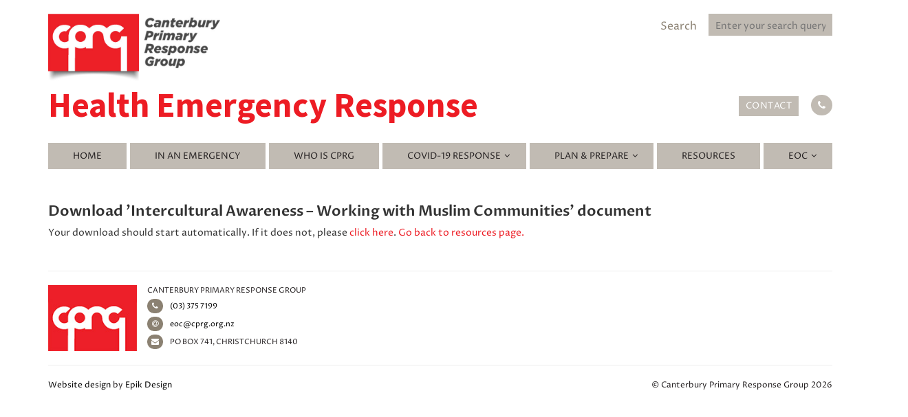

--- FILE ---
content_type: text/html; charset=UTF-8
request_url: https://www.primaryhealthresponse.org.nz/previous_event/intercultural-awareness-working-with-muslim-communities/
body_size: 7616
content:
<!DOCTYPE html>
<html>
  <head>
    <title>Canterbury Primary Response Group | Intercultural Awareness &#8211; Working with Muslim Communities</title>
    
    <meta http-equiv="X-UA-Compatible" content="IE=edge">
    <meta name="viewport" content="width=device-width, initial-scale=1">

    <link href="https://www.primaryhealthresponse.org.nz/wp-content/themes/canterbury_primary_response_group/assets/stylesheets/style.css?a=123" rel="stylesheet" media="screen" id='css'>

    <!--Google font import-->
    <link href="https://fonts.googleapis.com/css?family=Proza+Libre:400,600|Source+Sans+Pro:700" rel="stylesheet">

    <link rel='icon' href='https://www.primaryhealthresponse.org.nz/wp-content/uploads/2021/03/CPRG-Favicon.png' /><link rel='apple-touch-icon' href='https://www.primaryhealthresponse.org.nz/wp-content/uploads/2021/03/CPRG-Favicon.png'>
    <meta property='og:title' content='Intercultural Awareness &#8211; Working with Muslim Communities' /><meta property='og:url' content='https://www.primaryhealthresponse.org.nz/previous_event/intercultural-awareness-working-with-muslim-communities/' />


    
    <!-- Global site tag (gtag.js) - Google Analytics -->
<script async src="https://www.googletagmanager.com/gtag/js?id=UA-158186221-2"></script>
<script>
  window.dataLayer = window.dataLayer || [];
  function gtag(){dataLayer.push(arguments);}
  gtag('js', new Date());

  gtag('config', 'UA-158186221-2');
</script>

    <meta name='robots' content='index, follow, max-image-preview:large, max-snippet:-1, max-video-preview:-1' />
	<style>img:is([sizes="auto" i], [sizes^="auto," i]) { contain-intrinsic-size: 3000px 1500px }</style>
	
	<!-- This site is optimized with the Yoast SEO plugin v26.7 - https://yoast.com/wordpress/plugins/seo/ -->
	<link rel="canonical" href="https://www.primaryhealthresponse.org.nz/previous_event/intercultural-awareness-working-with-muslim-communities/" />
	<meta property="og:locale" content="en_US" />
	<meta property="og:type" content="article" />
	<meta property="og:title" content="Intercultural Awareness - Working with Muslim Communities - Canterbury Primary Response Group" />
	<meta property="og:url" content="https://www.primaryhealthresponse.org.nz/previous_event/intercultural-awareness-working-with-muslim-communities/" />
	<meta property="og:site_name" content="Canterbury Primary Response Group" />
	<meta name="twitter:card" content="summary_large_image" />
	<script type="application/ld+json" class="yoast-schema-graph">{"@context":"https://schema.org","@graph":[{"@type":"WebPage","@id":"https://www.primaryhealthresponse.org.nz/previous_event/intercultural-awareness-working-with-muslim-communities/","url":"https://www.primaryhealthresponse.org.nz/previous_event/intercultural-awareness-working-with-muslim-communities/","name":"Intercultural Awareness - Working with Muslim Communities - Canterbury Primary Response Group","isPartOf":{"@id":"https://www.primaryhealthresponse.org.nz/#website"},"datePublished":"2019-04-11T22:00:59+00:00","breadcrumb":{"@id":"https://www.primaryhealthresponse.org.nz/previous_event/intercultural-awareness-working-with-muslim-communities/#breadcrumb"},"inLanguage":"en-US","potentialAction":[{"@type":"ReadAction","target":["https://www.primaryhealthresponse.org.nz/previous_event/intercultural-awareness-working-with-muslim-communities/"]}]},{"@type":"BreadcrumbList","@id":"https://www.primaryhealthresponse.org.nz/previous_event/intercultural-awareness-working-with-muslim-communities/#breadcrumb","itemListElement":[{"@type":"ListItem","position":1,"name":"Home","item":"https://www.primaryhealthresponse.org.nz/"},{"@type":"ListItem","position":2,"name":"Resources","item":"https://www.primaryhealthresponse.org.nz/previous_event/"},{"@type":"ListItem","position":3,"name":"Intercultural Awareness &#8211; Working with Muslim Communities"}]},{"@type":"WebSite","@id":"https://www.primaryhealthresponse.org.nz/#website","url":"https://www.primaryhealthresponse.org.nz/","name":"Canterbury Primary Response Group","description":"Canterbury Primary Response Group","potentialAction":[{"@type":"SearchAction","target":{"@type":"EntryPoint","urlTemplate":"https://www.primaryhealthresponse.org.nz/?s={search_term_string}"},"query-input":{"@type":"PropertyValueSpecification","valueRequired":true,"valueName":"search_term_string"}}],"inLanguage":"en-US"}]}</script>
	<!-- / Yoast SEO plugin. -->


		<!-- This site uses the Google Analytics by ExactMetrics plugin v8.11.1 - Using Analytics tracking - https://www.exactmetrics.com/ -->
		<!-- Note: ExactMetrics is not currently configured on this site. The site owner needs to authenticate with Google Analytics in the ExactMetrics settings panel. -->
					<!-- No tracking code set -->
				<!-- / Google Analytics by ExactMetrics -->
		<script type="text/javascript">
/* <![CDATA[ */
window._wpemojiSettings = {"baseUrl":"https:\/\/s.w.org\/images\/core\/emoji\/16.0.1\/72x72\/","ext":".png","svgUrl":"https:\/\/s.w.org\/images\/core\/emoji\/16.0.1\/svg\/","svgExt":".svg","source":{"concatemoji":"https:\/\/www.primaryhealthresponse.org.nz\/wp-includes\/js\/wp-emoji-release.min.js?ver=6.8.3"}};
/*! This file is auto-generated */
!function(s,n){var o,i,e;function c(e){try{var t={supportTests:e,timestamp:(new Date).valueOf()};sessionStorage.setItem(o,JSON.stringify(t))}catch(e){}}function p(e,t,n){e.clearRect(0,0,e.canvas.width,e.canvas.height),e.fillText(t,0,0);var t=new Uint32Array(e.getImageData(0,0,e.canvas.width,e.canvas.height).data),a=(e.clearRect(0,0,e.canvas.width,e.canvas.height),e.fillText(n,0,0),new Uint32Array(e.getImageData(0,0,e.canvas.width,e.canvas.height).data));return t.every(function(e,t){return e===a[t]})}function u(e,t){e.clearRect(0,0,e.canvas.width,e.canvas.height),e.fillText(t,0,0);for(var n=e.getImageData(16,16,1,1),a=0;a<n.data.length;a++)if(0!==n.data[a])return!1;return!0}function f(e,t,n,a){switch(t){case"flag":return n(e,"\ud83c\udff3\ufe0f\u200d\u26a7\ufe0f","\ud83c\udff3\ufe0f\u200b\u26a7\ufe0f")?!1:!n(e,"\ud83c\udde8\ud83c\uddf6","\ud83c\udde8\u200b\ud83c\uddf6")&&!n(e,"\ud83c\udff4\udb40\udc67\udb40\udc62\udb40\udc65\udb40\udc6e\udb40\udc67\udb40\udc7f","\ud83c\udff4\u200b\udb40\udc67\u200b\udb40\udc62\u200b\udb40\udc65\u200b\udb40\udc6e\u200b\udb40\udc67\u200b\udb40\udc7f");case"emoji":return!a(e,"\ud83e\udedf")}return!1}function g(e,t,n,a){var r="undefined"!=typeof WorkerGlobalScope&&self instanceof WorkerGlobalScope?new OffscreenCanvas(300,150):s.createElement("canvas"),o=r.getContext("2d",{willReadFrequently:!0}),i=(o.textBaseline="top",o.font="600 32px Arial",{});return e.forEach(function(e){i[e]=t(o,e,n,a)}),i}function t(e){var t=s.createElement("script");t.src=e,t.defer=!0,s.head.appendChild(t)}"undefined"!=typeof Promise&&(o="wpEmojiSettingsSupports",i=["flag","emoji"],n.supports={everything:!0,everythingExceptFlag:!0},e=new Promise(function(e){s.addEventListener("DOMContentLoaded",e,{once:!0})}),new Promise(function(t){var n=function(){try{var e=JSON.parse(sessionStorage.getItem(o));if("object"==typeof e&&"number"==typeof e.timestamp&&(new Date).valueOf()<e.timestamp+604800&&"object"==typeof e.supportTests)return e.supportTests}catch(e){}return null}();if(!n){if("undefined"!=typeof Worker&&"undefined"!=typeof OffscreenCanvas&&"undefined"!=typeof URL&&URL.createObjectURL&&"undefined"!=typeof Blob)try{var e="postMessage("+g.toString()+"("+[JSON.stringify(i),f.toString(),p.toString(),u.toString()].join(",")+"));",a=new Blob([e],{type:"text/javascript"}),r=new Worker(URL.createObjectURL(a),{name:"wpTestEmojiSupports"});return void(r.onmessage=function(e){c(n=e.data),r.terminate(),t(n)})}catch(e){}c(n=g(i,f,p,u))}t(n)}).then(function(e){for(var t in e)n.supports[t]=e[t],n.supports.everything=n.supports.everything&&n.supports[t],"flag"!==t&&(n.supports.everythingExceptFlag=n.supports.everythingExceptFlag&&n.supports[t]);n.supports.everythingExceptFlag=n.supports.everythingExceptFlag&&!n.supports.flag,n.DOMReady=!1,n.readyCallback=function(){n.DOMReady=!0}}).then(function(){return e}).then(function(){var e;n.supports.everything||(n.readyCallback(),(e=n.source||{}).concatemoji?t(e.concatemoji):e.wpemoji&&e.twemoji&&(t(e.twemoji),t(e.wpemoji)))}))}((window,document),window._wpemojiSettings);
/* ]]> */
</script>
<style id='wp-emoji-styles-inline-css' type='text/css'>

	img.wp-smiley, img.emoji {
		display: inline !important;
		border: none !important;
		box-shadow: none !important;
		height: 1em !important;
		width: 1em !important;
		margin: 0 0.07em !important;
		vertical-align: -0.1em !important;
		background: none !important;
		padding: 0 !important;
	}
</style>
<link rel='stylesheet' id='wp-block-library-css' href='https://www.primaryhealthresponse.org.nz/wp-includes/css/dist/block-library/style.min.css?ver=6.8.3' type='text/css' media='all' />
<style id='classic-theme-styles-inline-css' type='text/css'>
/*! This file is auto-generated */
.wp-block-button__link{color:#fff;background-color:#32373c;border-radius:9999px;box-shadow:none;text-decoration:none;padding:calc(.667em + 2px) calc(1.333em + 2px);font-size:1.125em}.wp-block-file__button{background:#32373c;color:#fff;text-decoration:none}
</style>
<style id='global-styles-inline-css' type='text/css'>
:root{--wp--preset--aspect-ratio--square: 1;--wp--preset--aspect-ratio--4-3: 4/3;--wp--preset--aspect-ratio--3-4: 3/4;--wp--preset--aspect-ratio--3-2: 3/2;--wp--preset--aspect-ratio--2-3: 2/3;--wp--preset--aspect-ratio--16-9: 16/9;--wp--preset--aspect-ratio--9-16: 9/16;--wp--preset--color--black: #000000;--wp--preset--color--cyan-bluish-gray: #abb8c3;--wp--preset--color--white: #ffffff;--wp--preset--color--pale-pink: #f78da7;--wp--preset--color--vivid-red: #cf2e2e;--wp--preset--color--luminous-vivid-orange: #ff6900;--wp--preset--color--luminous-vivid-amber: #fcb900;--wp--preset--color--light-green-cyan: #7bdcb5;--wp--preset--color--vivid-green-cyan: #00d084;--wp--preset--color--pale-cyan-blue: #8ed1fc;--wp--preset--color--vivid-cyan-blue: #0693e3;--wp--preset--color--vivid-purple: #9b51e0;--wp--preset--gradient--vivid-cyan-blue-to-vivid-purple: linear-gradient(135deg,rgba(6,147,227,1) 0%,rgb(155,81,224) 100%);--wp--preset--gradient--light-green-cyan-to-vivid-green-cyan: linear-gradient(135deg,rgb(122,220,180) 0%,rgb(0,208,130) 100%);--wp--preset--gradient--luminous-vivid-amber-to-luminous-vivid-orange: linear-gradient(135deg,rgba(252,185,0,1) 0%,rgba(255,105,0,1) 100%);--wp--preset--gradient--luminous-vivid-orange-to-vivid-red: linear-gradient(135deg,rgba(255,105,0,1) 0%,rgb(207,46,46) 100%);--wp--preset--gradient--very-light-gray-to-cyan-bluish-gray: linear-gradient(135deg,rgb(238,238,238) 0%,rgb(169,184,195) 100%);--wp--preset--gradient--cool-to-warm-spectrum: linear-gradient(135deg,rgb(74,234,220) 0%,rgb(151,120,209) 20%,rgb(207,42,186) 40%,rgb(238,44,130) 60%,rgb(251,105,98) 80%,rgb(254,248,76) 100%);--wp--preset--gradient--blush-light-purple: linear-gradient(135deg,rgb(255,206,236) 0%,rgb(152,150,240) 100%);--wp--preset--gradient--blush-bordeaux: linear-gradient(135deg,rgb(254,205,165) 0%,rgb(254,45,45) 50%,rgb(107,0,62) 100%);--wp--preset--gradient--luminous-dusk: linear-gradient(135deg,rgb(255,203,112) 0%,rgb(199,81,192) 50%,rgb(65,88,208) 100%);--wp--preset--gradient--pale-ocean: linear-gradient(135deg,rgb(255,245,203) 0%,rgb(182,227,212) 50%,rgb(51,167,181) 100%);--wp--preset--gradient--electric-grass: linear-gradient(135deg,rgb(202,248,128) 0%,rgb(113,206,126) 100%);--wp--preset--gradient--midnight: linear-gradient(135deg,rgb(2,3,129) 0%,rgb(40,116,252) 100%);--wp--preset--font-size--small: 13px;--wp--preset--font-size--medium: 20px;--wp--preset--font-size--large: 36px;--wp--preset--font-size--x-large: 42px;--wp--preset--spacing--20: 0.44rem;--wp--preset--spacing--30: 0.67rem;--wp--preset--spacing--40: 1rem;--wp--preset--spacing--50: 1.5rem;--wp--preset--spacing--60: 2.25rem;--wp--preset--spacing--70: 3.38rem;--wp--preset--spacing--80: 5.06rem;--wp--preset--shadow--natural: 6px 6px 9px rgba(0, 0, 0, 0.2);--wp--preset--shadow--deep: 12px 12px 50px rgba(0, 0, 0, 0.4);--wp--preset--shadow--sharp: 6px 6px 0px rgba(0, 0, 0, 0.2);--wp--preset--shadow--outlined: 6px 6px 0px -3px rgba(255, 255, 255, 1), 6px 6px rgba(0, 0, 0, 1);--wp--preset--shadow--crisp: 6px 6px 0px rgba(0, 0, 0, 1);}:where(.is-layout-flex){gap: 0.5em;}:where(.is-layout-grid){gap: 0.5em;}body .is-layout-flex{display: flex;}.is-layout-flex{flex-wrap: wrap;align-items: center;}.is-layout-flex > :is(*, div){margin: 0;}body .is-layout-grid{display: grid;}.is-layout-grid > :is(*, div){margin: 0;}:where(.wp-block-columns.is-layout-flex){gap: 2em;}:where(.wp-block-columns.is-layout-grid){gap: 2em;}:where(.wp-block-post-template.is-layout-flex){gap: 1.25em;}:where(.wp-block-post-template.is-layout-grid){gap: 1.25em;}.has-black-color{color: var(--wp--preset--color--black) !important;}.has-cyan-bluish-gray-color{color: var(--wp--preset--color--cyan-bluish-gray) !important;}.has-white-color{color: var(--wp--preset--color--white) !important;}.has-pale-pink-color{color: var(--wp--preset--color--pale-pink) !important;}.has-vivid-red-color{color: var(--wp--preset--color--vivid-red) !important;}.has-luminous-vivid-orange-color{color: var(--wp--preset--color--luminous-vivid-orange) !important;}.has-luminous-vivid-amber-color{color: var(--wp--preset--color--luminous-vivid-amber) !important;}.has-light-green-cyan-color{color: var(--wp--preset--color--light-green-cyan) !important;}.has-vivid-green-cyan-color{color: var(--wp--preset--color--vivid-green-cyan) !important;}.has-pale-cyan-blue-color{color: var(--wp--preset--color--pale-cyan-blue) !important;}.has-vivid-cyan-blue-color{color: var(--wp--preset--color--vivid-cyan-blue) !important;}.has-vivid-purple-color{color: var(--wp--preset--color--vivid-purple) !important;}.has-black-background-color{background-color: var(--wp--preset--color--black) !important;}.has-cyan-bluish-gray-background-color{background-color: var(--wp--preset--color--cyan-bluish-gray) !important;}.has-white-background-color{background-color: var(--wp--preset--color--white) !important;}.has-pale-pink-background-color{background-color: var(--wp--preset--color--pale-pink) !important;}.has-vivid-red-background-color{background-color: var(--wp--preset--color--vivid-red) !important;}.has-luminous-vivid-orange-background-color{background-color: var(--wp--preset--color--luminous-vivid-orange) !important;}.has-luminous-vivid-amber-background-color{background-color: var(--wp--preset--color--luminous-vivid-amber) !important;}.has-light-green-cyan-background-color{background-color: var(--wp--preset--color--light-green-cyan) !important;}.has-vivid-green-cyan-background-color{background-color: var(--wp--preset--color--vivid-green-cyan) !important;}.has-pale-cyan-blue-background-color{background-color: var(--wp--preset--color--pale-cyan-blue) !important;}.has-vivid-cyan-blue-background-color{background-color: var(--wp--preset--color--vivid-cyan-blue) !important;}.has-vivid-purple-background-color{background-color: var(--wp--preset--color--vivid-purple) !important;}.has-black-border-color{border-color: var(--wp--preset--color--black) !important;}.has-cyan-bluish-gray-border-color{border-color: var(--wp--preset--color--cyan-bluish-gray) !important;}.has-white-border-color{border-color: var(--wp--preset--color--white) !important;}.has-pale-pink-border-color{border-color: var(--wp--preset--color--pale-pink) !important;}.has-vivid-red-border-color{border-color: var(--wp--preset--color--vivid-red) !important;}.has-luminous-vivid-orange-border-color{border-color: var(--wp--preset--color--luminous-vivid-orange) !important;}.has-luminous-vivid-amber-border-color{border-color: var(--wp--preset--color--luminous-vivid-amber) !important;}.has-light-green-cyan-border-color{border-color: var(--wp--preset--color--light-green-cyan) !important;}.has-vivid-green-cyan-border-color{border-color: var(--wp--preset--color--vivid-green-cyan) !important;}.has-pale-cyan-blue-border-color{border-color: var(--wp--preset--color--pale-cyan-blue) !important;}.has-vivid-cyan-blue-border-color{border-color: var(--wp--preset--color--vivid-cyan-blue) !important;}.has-vivid-purple-border-color{border-color: var(--wp--preset--color--vivid-purple) !important;}.has-vivid-cyan-blue-to-vivid-purple-gradient-background{background: var(--wp--preset--gradient--vivid-cyan-blue-to-vivid-purple) !important;}.has-light-green-cyan-to-vivid-green-cyan-gradient-background{background: var(--wp--preset--gradient--light-green-cyan-to-vivid-green-cyan) !important;}.has-luminous-vivid-amber-to-luminous-vivid-orange-gradient-background{background: var(--wp--preset--gradient--luminous-vivid-amber-to-luminous-vivid-orange) !important;}.has-luminous-vivid-orange-to-vivid-red-gradient-background{background: var(--wp--preset--gradient--luminous-vivid-orange-to-vivid-red) !important;}.has-very-light-gray-to-cyan-bluish-gray-gradient-background{background: var(--wp--preset--gradient--very-light-gray-to-cyan-bluish-gray) !important;}.has-cool-to-warm-spectrum-gradient-background{background: var(--wp--preset--gradient--cool-to-warm-spectrum) !important;}.has-blush-light-purple-gradient-background{background: var(--wp--preset--gradient--blush-light-purple) !important;}.has-blush-bordeaux-gradient-background{background: var(--wp--preset--gradient--blush-bordeaux) !important;}.has-luminous-dusk-gradient-background{background: var(--wp--preset--gradient--luminous-dusk) !important;}.has-pale-ocean-gradient-background{background: var(--wp--preset--gradient--pale-ocean) !important;}.has-electric-grass-gradient-background{background: var(--wp--preset--gradient--electric-grass) !important;}.has-midnight-gradient-background{background: var(--wp--preset--gradient--midnight) !important;}.has-small-font-size{font-size: var(--wp--preset--font-size--small) !important;}.has-medium-font-size{font-size: var(--wp--preset--font-size--medium) !important;}.has-large-font-size{font-size: var(--wp--preset--font-size--large) !important;}.has-x-large-font-size{font-size: var(--wp--preset--font-size--x-large) !important;}
:where(.wp-block-post-template.is-layout-flex){gap: 1.25em;}:where(.wp-block-post-template.is-layout-grid){gap: 1.25em;}
:where(.wp-block-columns.is-layout-flex){gap: 2em;}:where(.wp-block-columns.is-layout-grid){gap: 2em;}
:root :where(.wp-block-pullquote){font-size: 1.5em;line-height: 1.6;}
</style>
<link rel='stylesheet' id='contact-form-7-css' href='https://www.primaryhealthresponse.org.nz/wp-content/plugins/contact-form-7/includes/css/styles.css?ver=6.1.4' type='text/css' media='all' />
<script></script><link rel="https://api.w.org/" href="https://www.primaryhealthresponse.org.nz/wp-json/" /><link rel="EditURI" type="application/rsd+xml" title="RSD" href="https://www.primaryhealthresponse.org.nz/xmlrpc.php?rsd" />
<meta name="generator" content="WordPress 6.8.3" />
<link rel='shortlink' href='https://www.primaryhealthresponse.org.nz/?p=1174' />
<link rel="alternate" title="oEmbed (JSON)" type="application/json+oembed" href="https://www.primaryhealthresponse.org.nz/wp-json/oembed/1.0/embed?url=https%3A%2F%2Fwww.primaryhealthresponse.org.nz%2Fprevious_event%2Fintercultural-awareness-working-with-muslim-communities%2F" />
<style type="text/css">.recentcomments a{display:inline !important;padding:0 !important;margin:0 !important;}</style><meta name="generator" content="Powered by WPBakery Page Builder - drag and drop page builder for WordPress."/>
<noscript><style> .wpb_animate_when_almost_visible { opacity: 1; }</style></noscript>
  </head>
    <body class="wp-singular previous_event-template-default single single-previous_event postid-1174 wp-theme-canterbury_primary_response_group sp-easy-accordion-enabled wpb-js-composer js-comp-ver-8.4.1 vc_responsive">

  <div id="main_wrapper" class="container-fluid id_1174 single-previous_event" >

  <header id="header_wrapper" class='container-fluid'>
      <div id="header_inner" class='container'>

        <div id="logo">
          <a href='https://www.primaryhealthresponse.org.nz'>
           <img src="https://www.primaryhealthresponse.org.nz/wp-content/uploads/2020/04/cprg-logo.jpg" height="274" width="636" alt="" />
           </a>
        </div>

        
<form role="search" method="get" id="searchform" action="">
    <div>
        <span>Search</span> <input type="text" value="" name="s" id="s" placeholder='Enter your search query'/>
    </div>
</form>
        <div class="clear"></div>

        <h1>Health Emergency Response</h1>

        <div class="buttons">
          <a href="https://www.primaryhealthresponse.org.nz/contact" class='button contact'>Contact</a>
          <a href="tel:+64 3 353 9966" class='phone_button'><i class="fa fa-phone" aria-hidden="true"></i></a>
        </div>

        <div class="clear hidden-xs"></div>
        
        <!--Nav visible on anything but phones-->
        <nav class="hidden-xs">
            <div class="menu-main-container"><ul id="menu-main" class="menu"><li id="menu-item-24" class="menu-item menu-item-type-post_type menu-item-object-page menu-item-home menu-item-24"><a href="https://www.primaryhealthresponse.org.nz/">Home</a></li>
<li id="menu-item-26" class="menu-item menu-item-type-post_type menu-item-object-page menu-item-26"><a href="https://www.primaryhealthresponse.org.nz/in-an-emergency/">In an emergency</a></li>
<li id="menu-item-28" class="menu-item menu-item-type-post_type menu-item-object-page menu-item-28"><a href="https://www.primaryhealthresponse.org.nz/who-is-cprg/">Who is CPRG</a></li>
<li id="menu-item-3531" class="menu-item menu-item-type-post_type menu-item-object-page menu-item-has-children menu-item-3531"><a href="https://www.primaryhealthresponse.org.nz/covid-19-response/">Covid-19 Response</a>
<ul class="sub-menu">
	<li id="menu-item-3532" class="menu-item menu-item-type-post_type menu-item-object-page menu-item-3532"><a href="https://www.primaryhealthresponse.org.nz/covid-19-response/covid-19-updates-resources/">CPRG Updates &#038; Resources</a></li>
</ul>
</li>
<li id="menu-item-31" class="menu-item menu-item-type-post_type menu-item-object-page menu-item-has-children menu-item-31"><a href="https://www.primaryhealthresponse.org.nz/plan-prepare/">Plan &#038; Prepare</a>
<ul class="sub-menu">
	<li id="menu-item-336" class="menu-item menu-item-type-post_type menu-item-object-page menu-item-336"><a href="https://www.primaryhealthresponse.org.nz/plan-prepare/influenza/">Influenza</a></li>
	<li id="menu-item-335" class="menu-item menu-item-type-post_type menu-item-object-page menu-item-335"><a href="https://www.primaryhealthresponse.org.nz/plan-prepare/pandemic/">Pandemic</a></li>
	<li id="menu-item-334" class="menu-item menu-item-type-post_type menu-item-object-page menu-item-334"><a href="https://www.primaryhealthresponse.org.nz/plan-prepare/other-infectious-risk/">Other Infectious Risks</a></li>
	<li id="menu-item-583" class="menu-item menu-item-type-post_type menu-item-object-page menu-item-583"><a href="https://www.primaryhealthresponse.org.nz/plan-prepare/major-events/">Major Events</a></li>
</ul>
</li>
<li id="menu-item-27" class="menu-item menu-item-type-post_type menu-item-object-page menu-item-27"><a href="https://www.primaryhealthresponse.org.nz/resources/">Resources</a></li>
<li id="menu-item-25" class="menu-item menu-item-type-post_type menu-item-object-page menu-item-has-children menu-item-25"><a href="https://www.primaryhealthresponse.org.nz/eoc/">EOC</a>
<ul class="sub-menu">
	<li id="menu-item-627" class="menu-item menu-item-type-post_type menu-item-object-page menu-item-627"><a href="https://www.primaryhealthresponse.org.nz/eoc/eoc-resources/">EOC Resources</a></li>
	<li id="menu-item-369" class="menu-item menu-item-type-post_type menu-item-object-page menu-item-369"><a href="https://www.primaryhealthresponse.org.nz/cprg-archive/">Archive</a></li>
</ul>
</li>
</ul></div>          </nav>

        <nav class="visible-xs" id='xs_nav_container'>
          <!--collapses and expands nav menu-->
          <a id='show_xs_nav' href='#xs_nav_inner'><i class="fa fa-bars" aria-hidden="true"></i></a>

      <div id="xs_nav_inner">

        <div class='xs_nav'>
            <ul>
              <li class="menu-item menu-item-type-post_type menu-item-object-page menu-item-home menu-item-24"><a href="https://www.primaryhealthresponse.org.nz/">Home</a></li>
<li class="menu-item menu-item-type-post_type menu-item-object-page menu-item-26"><a href="https://www.primaryhealthresponse.org.nz/in-an-emergency/">In an emergency</a></li>
<li class="menu-item menu-item-type-post_type menu-item-object-page menu-item-28"><a href="https://www.primaryhealthresponse.org.nz/who-is-cprg/">Who is CPRG</a></li>
<li class="menu-item menu-item-type-post_type menu-item-object-page menu-item-has-children menu-item-3531"><a href="https://www.primaryhealthresponse.org.nz/covid-19-response/">Covid-19 Response</a>
<ul class="sub-menu">
	<li class="menu-item menu-item-type-post_type menu-item-object-page menu-item-3532"><a href="https://www.primaryhealthresponse.org.nz/covid-19-response/covid-19-updates-resources/">CPRG Updates &#038; Resources</a></li>
</ul>
</li>
<li class="menu-item menu-item-type-post_type menu-item-object-page menu-item-has-children menu-item-31"><a href="https://www.primaryhealthresponse.org.nz/plan-prepare/">Plan &#038; Prepare</a>
<ul class="sub-menu">
	<li class="menu-item menu-item-type-post_type menu-item-object-page menu-item-336"><a href="https://www.primaryhealthresponse.org.nz/plan-prepare/influenza/">Influenza</a></li>
	<li class="menu-item menu-item-type-post_type menu-item-object-page menu-item-335"><a href="https://www.primaryhealthresponse.org.nz/plan-prepare/pandemic/">Pandemic</a></li>
	<li class="menu-item menu-item-type-post_type menu-item-object-page menu-item-334"><a href="https://www.primaryhealthresponse.org.nz/plan-prepare/other-infectious-risk/">Other Infectious Risks</a></li>
	<li class="menu-item menu-item-type-post_type menu-item-object-page menu-item-583"><a href="https://www.primaryhealthresponse.org.nz/plan-prepare/major-events/">Major Events</a></li>
</ul>
</li>
<li class="menu-item menu-item-type-post_type menu-item-object-page menu-item-27"><a href="https://www.primaryhealthresponse.org.nz/resources/">Resources</a></li>
<li class="menu-item menu-item-type-post_type menu-item-object-page menu-item-has-children menu-item-25"><a href="https://www.primaryhealthresponse.org.nz/eoc/">EOC</a>
<ul class="sub-menu">
	<li class="menu-item menu-item-type-post_type menu-item-object-page menu-item-627"><a href="https://www.primaryhealthresponse.org.nz/eoc/eoc-resources/">EOC Resources</a></li>
	<li class="menu-item menu-item-type-post_type menu-item-object-page menu-item-369"><a href="https://www.primaryhealthresponse.org.nz/cprg-archive/">Archive</a></li>
</ul>
</li>
            </ul>
          </div>

             <a id="hide_xs_nav" href='#xs_nav_inner'>
              <i class="fa fa-times" aria-hidden="true"></i>
           </a>
         </div>
        </nav>




      </div><!--/#header_inner-->
    </header><!--/#header_wrapper-->

  <div id="content_wrapper" class='container-fluid'>
    <div id="content_inner" class="container">

      <div class="row">

        <div class="col-sm-12">

        <h3>Download 'Intercultural Awareness &#8211; Working with Muslim Communities' document</h3><p>Your download should start automatically. If it does not, please <a href='https://www.primaryhealthresponse.org.nz/wp-content/uploads/2019/04/Working-with-Muslim-communities.docx'>click here</a>. <a href='https://www.primaryhealthresponse.org.nz/resources'>Go back to resources page.</a></p><meta http-equiv='refresh' CONTENT='0; URL=https://www.primaryhealthresponse.org.nz/wp-content/uploads/2019/04/Working-with-Muslim-communities.docx'> 

            
            
        </div>
      </div><!--/.row-->
    </div><!-- /#content_inner -->
  </div><!--/#content_wrapper-->

	<footer id="footer_wrapper" class='container-fluid'>
		<div id="footer_inner" class="container">

			<hr>

			<div class="row">

				<div class='col-sm-12 footer_widget footer_widget_1'>
					
					<div class="logo">
						<img src="https://www.primaryhealthresponse.org.nz/wp-content/themes/canterbury_primary_response_group/assets/img/footer-logo.jpg">
					</div>

					<div class="contact">
						<p>CANTERBURY PRIMARY RESPONSE GROUP</p>
						<p><a href='tel:+64 3 375 7199'><i class="fa fa-phone" aria-hidden="true"></i>(03) 375 7199</a></p>
						<p><a href='mailto:eoc@cprg.org.nz'><i class="fa fa-at" aria-hidden="true"></i>eoc@cprg.org.nz</a></p>
						<p><i class="fa fa-envelope" aria-hidden="true"></i>PO BOX 741, CHRISTCHURCH 8140</p>
					</div>

				</div>


			</div>
	 	</div> <!--/#footer_inner-->
 	</footer>	<!--/#footer_wrapper-->

	<footer id="small_footer_wrapper" class='container-fluid'>

		<div id="small_footer_inner" class="container">
			<div class='col-sm-12'>
			<hr>
			<div id='footer_text_1' class='footer_text'><a href="http://epikdesign.co.nz" target="_blank">Website design</a> by <a href="http://epikdesign.co.nz" target="_blank">Epik Design</a></div><div id='footer_text_2' class='footer_text'>© Canterbury Primary Response Group 2026</div>    		</div>
		</div><!--/#small_footer_inner-->
	</footer><!--/#small_footer_wrapper-->

    
	</div> <!-- /#main_wrapper -->

	<div id="nav_overlay"></div>

	<div id="to_top"><i class="fa fa-angle-up"></i></div>

    <script type="speculationrules">
{"prefetch":[{"source":"document","where":{"and":[{"href_matches":"\/*"},{"not":{"href_matches":["\/wp-*.php","\/wp-admin\/*","\/wp-content\/uploads\/*","\/wp-content\/*","\/wp-content\/plugins\/*","\/wp-content\/themes\/canterbury_primary_response_group\/*","\/*\\?(.+)"]}},{"not":{"selector_matches":"a[rel~=\"nofollow\"]"}},{"not":{"selector_matches":".no-prefetch, .no-prefetch a"}}]},"eagerness":"conservative"}]}
</script>
<script type="text/javascript" src="https://www.primaryhealthresponse.org.nz/wp-includes/js/dist/hooks.min.js?ver=4d63a3d491d11ffd8ac6" id="wp-hooks-js"></script>
<script type="text/javascript" src="https://www.primaryhealthresponse.org.nz/wp-includes/js/dist/i18n.min.js?ver=5e580eb46a90c2b997e6" id="wp-i18n-js"></script>
<script type="text/javascript" id="wp-i18n-js-after">
/* <![CDATA[ */
wp.i18n.setLocaleData( { 'text direction\u0004ltr': [ 'ltr' ] } );
/* ]]> */
</script>
<script type="text/javascript" src="https://www.primaryhealthresponse.org.nz/wp-content/plugins/contact-form-7/includes/swv/js/index.js?ver=6.1.4" id="swv-js"></script>
<script type="text/javascript" id="contact-form-7-js-before">
/* <![CDATA[ */
var wpcf7 = {
    "api": {
        "root": "https:\/\/www.primaryhealthresponse.org.nz\/wp-json\/",
        "namespace": "contact-form-7\/v1"
    }
};
/* ]]> */
</script>
<script type="text/javascript" src="https://www.primaryhealthresponse.org.nz/wp-content/plugins/contact-form-7/includes/js/index.js?ver=6.1.4" id="contact-form-7-js"></script>
<script type="text/javascript" src="https://www.google.com/recaptcha/api.js?render=6Le3pekUAAAAAOPV3wm0TKBodzNs-66YrTaeoSd1&amp;ver=3.0" id="google-recaptcha-js"></script>
<script type="text/javascript" src="https://www.primaryhealthresponse.org.nz/wp-includes/js/dist/vendor/wp-polyfill.min.js?ver=3.15.0" id="wp-polyfill-js"></script>
<script type="text/javascript" id="wpcf7-recaptcha-js-before">
/* <![CDATA[ */
var wpcf7_recaptcha = {
    "sitekey": "6Le3pekUAAAAAOPV3wm0TKBodzNs-66YrTaeoSd1",
    "actions": {
        "homepage": "homepage",
        "contactform": "contactform"
    }
};
/* ]]> */
</script>
<script type="text/javascript" src="https://www.primaryhealthresponse.org.nz/wp-content/plugins/contact-form-7/modules/recaptcha/index.js?ver=6.1.4" id="wpcf7-recaptcha-js"></script>
<script type="text/javascript" src="https://www.primaryhealthresponse.org.nz/wp-includes/js/jquery/jquery.min.js?ver=3.7.1" id="jquery-core-js"></script>
<script type="text/javascript" src="https://www.primaryhealthresponse.org.nz/wp-includes/js/jquery/jquery-migrate.min.js?ver=3.4.1" id="jquery-migrate-js"></script>
<script type="text/javascript" src="https://www.primaryhealthresponse.org.nz/wp-content/themes/canterbury_primary_response_group/assets/js/touch-menu-display.js?ver=6.8.3" id="touch-menu-display-js"></script>
<script type="text/javascript" src="https://www.primaryhealthresponse.org.nz/wp-content/themes/canterbury_primary_response_group/assets/js/theme.js?z=z&amp;ver=6.8.3" id="theme-custom-js"></script>
<script></script>
  </body>
</html>

--- FILE ---
content_type: text/javascript
request_url: https://www.primaryhealthresponse.org.nz/wp-content/themes/canterbury_primary_response_group/assets/js/touch-menu-display.js?ver=6.8.3
body_size: 655
content:
jQuery(document).ready(function(){
	//Clicking/tapping anywhere on the document
	jQuery(document).on('click touchstart',function(e){

		//If browser supports on touch start event
		if ('ontouchstart' in document.documentElement) {

			var clicked_element = e.target;

			//Check element's parents
			var nav_parent = jQuery(clicked_element).parents('nav.hidden-xs')

			//If clicked element is in the nav, don't remove hover
			if(jQuery(nav_parent).hasClass('hidden-xs')){
			}
			else{
				removeHover();
			}
		}

	});

	//If browser supports on touch start event
	if ('ontouchstart' in document.documentElement) {
	
		//Second drop menu down - whien an a is clicked, go to that page
		jQuery('.hidden-xs .sub-menu li.menu-item-has-children .sub-menu a').on('click touchstart',function(e){

			//Checks if event was a touch event
			if(e.type == 'touchstart'){
				window.location = jQuery(this).attr('href');
			}

		});

	
		//First drop down menu - when a li is clicked
		jQuery('.hidden-xs .sub-menu li.menu-item-has-children').on('click touchstart',function(e){

			//Checks if event was a touch event
			if(e.type == 'touchstart'){

				if(jQuery(this).hasClass('hover')){
					//Act as normal - go to page
					}
				else{
					removeHover();

					jQuery(this).addClass('hover');

					jQuery(this).parents('li.menu-item-has-children').addClass('hover');

					return false;
				}
			}

		});

		//Top navigation - when an li with a drop down menu is clicked on
		jQuery('.hidden-xs li.menu-item-has-children').on('click touchstart',function(e){

			//Checks if event was a touch event
			if(e.type == 'touchstart'){

				if(jQuery(this).hasClass('hover')){
					//Act as normal - go to page
				}
				else{
					removeHover();

					jQuery(this).addClass('hover');

					return false;
				}
			}

		});

	}//End touch devices


	}); //end document ready


//Hides all submenus
function removeHover(){
	jQuery('.hidden-xs .hover').each(function(i, obj){
		jQuery(this).removeClass('hover');
	});
}//removeHover

--- FILE ---
content_type: text/javascript
request_url: https://www.primaryhealthresponse.org.nz/wp-content/themes/canterbury_primary_response_group/assets/js/theme.js?z=z&ver=6.8.3
body_size: 509
content:
//Shows and hides menu
jQuery('#show_xs_nav').click(function(){

	var menu_container = jQuery(this).attr('href');

	jQuery(menu_container).addClass('in_view');

	jQuery('#nav_overlay').fadeIn(300);

	return false;
});

//Shows and hides menu
jQuery('#hide_xs_nav').click(function(){

	var menu_container = jQuery(this).attr('href');

	jQuery(menu_container).removeClass('in_view');

	jQuery('#nav_overlay').fadeOut(300);
		
	return false;
});

//If overlay is visible and clicked/tapped on, hide menu and overlay
jQuery('#nav_overlay').click(function(){

	jQuery('#hide_xs_nav').trigger('click');

});

//Footer scroll button click
jQuery('#to_top').click(function(){

	jQuery('body,html').animate({
			scrollTop:0
		},1000);

	return false;

});
//When scrolling, show the scroll to top element when down a certain amount
jQuery(document).scroll(function() {
  var y = jQuery(this).scrollTop();
  if (y > 250) {
  	jQuery('#to_top').addClass('show');

  } else {
  	jQuery('#to_top').removeClass('show');
  }

});


//Shows/hides category list
jQuery('.filter_cat').click(function(){

	if(jQuery(this).parent().hasClass('show_dropdown')){
		jQuery(this).parent().removeClass('show_dropdown');
	}
	else{
		jQuery(this).parent().addClass('show_dropdown');
	}

	

	return false;

});

jQuery(document).ready(function(){

});



